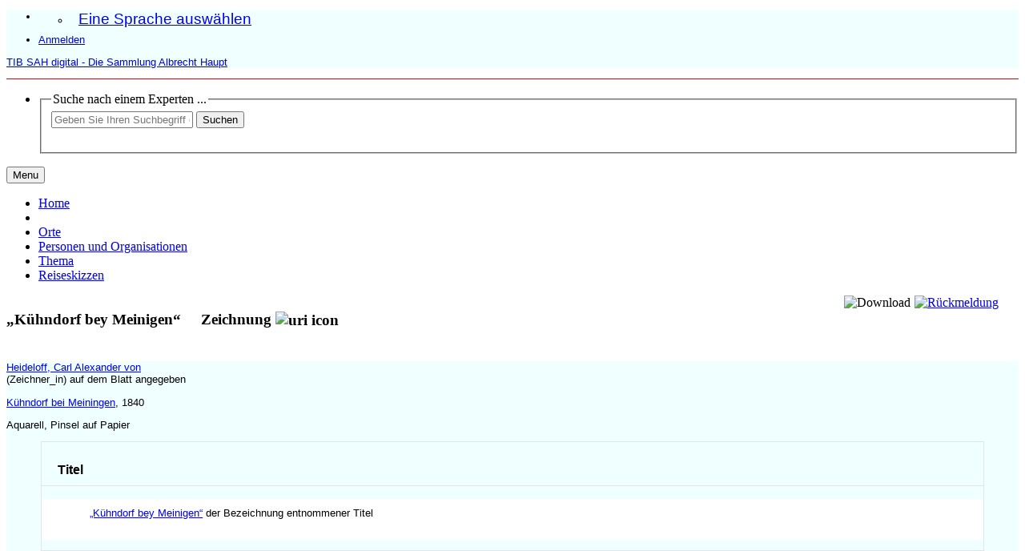

--- FILE ---
content_type: text/html;charset=UTF-8
request_url: https://sah.tib.eu/display/n30065
body_size: 7880
content:


<!DOCTYPE html>
<html lang="en">
    <head>

<meta charset="utf-8" />
<!-- Google Chrome Frame open source plug-in brings Google Chrome's open web technologies and speedy JavaScript engine to Internet Explorer-->
<meta http-equiv="X-UA-Compatible" content="IE=edge,chrome=1">
<meta name="viewport" content="width=device-width, initial-scale=1">


    	<title>„Kühndorf bey Meinigen“ - Zeichnung</title>



<!-- vitro base styles (application-wide) -->
<link rel="stylesheet" href="/css/vitro.css" />

<link rel="stylesheet" href="/css/individual/individual-property-groups.css?version=a31a" />
<link rel="stylesheet" href="/css/individual/individual.css?version=a31a" />
<link rel="stylesheet" href="/css/jquery_plugins/qtip/jquery.qtip.min.css?version=a31a" media="print" onload="this.media='all'; this.onload=null;"/>

<link rel="stylesheet" href="/css/edit.css" />
<link rel="stylesheet" href="/themes/gesah/css/screen.css?nocache=1" />

<script>
var i18nStrings = {
    allCapitalized: 'Alle',
};
</script>
<script type="text/javascript" src="/js/jquery-1.12.4.min.js"></script>
<script type="text/javascript" src="/js/jquery-migrate-1.4.1.js"></script>
<script type="text/javascript" src="/js/vitroUtils.js"></script>

<!--[if lt IE 9]>
<script type="text/javascript" src="/js/html5.js"></script>
<![endif]-->

<script src="/themes/gesah/bootstrap/js/bootstrap.min.js"></script>
<script type="text/javascript">
	$(document).ready(function(){
        $('#nav-wrapper').height($("#nav").height());

		$('#nav').affix({
			offset: {
				top: $('header').height()
			}
		});

        $( window ).resize(function() {
            $('#nav-wrapper').height($("#nav").height());
        });

    });
</script>

<script type="text/javascript" src="/js/amplify/amplify.store.min.js?version=a31a"></script>
    <script type="application/ld+json">
        [
             
            {
              "@context": "https://schema.org/",
              "@type": "ImageObject",
              "contentUrl": "https://sah.tib.eu/iiif/2/89140521933%5Econtent%5Estreams%5Emaster_00000001.tif/full/!2048,1366/0/default.jpg",
              "license": "https://creativecommons.org/publicdomain/mark/1.0/",
              "creditText": "Technische Informationsbibliothek (TIB)",
              "acquireLicensePage": "https://sah.tib.eu/images_and_metadata",
              "copyrightNotice": "Technische Informationsbibliothek (TIB)",
              "creator": {
                "@type": "Organization",
                "name": "Technische Informationsbibliothek (TIB)"
               }
            }
             ,
            {
              "@context": "https://schema.org/",
              "@type": "ImageObject",
              "contentUrl": "https://sah.tib.eu/iiif/2/89140521933%5Econtent%5Estreams%5Emaster_00000002.tif/full/!2048,1366/0/default.jpg",
              "license": "https://creativecommons.org/publicdomain/mark/1.0/",
              "creditText": "Technische Informationsbibliothek (TIB)",
              "acquireLicensePage": "https://sah.tib.eu/images_and_metadata",
              "copyrightNotice": "Technische Informationsbibliothek (TIB)",
              "creator": {
                "@type": "Organization",
                "name": "Technische Informationsbibliothek (TIB)"
               }
            }
        ]
    </script>

<script type="text/javascript" src="/js/jquery_plugins/qtip/jquery.qtip.min.js?version=a31a"></script> 

    <meta tag="description" content="Die Zeichnung mit dem Titel &quot;„Kühndorf bey Meinigen“&quot; wurde geschaffen von Heideloff, Carl Alexander von (Zeichner_in) auf dem Blatt angegeben Kühndorf bei Meiningen, 1840 Aquarell, Pinsel auf Papier" />
<!--[if (gte IE 6)&(lte IE 8)]>
<script type="text/javascript" src="/js/selectivizr.js"></script>
<![endif]-->

<link rel="alternate" type="application/rdf+xml" href="/individual/n30065/n30065.rdf" /> 

<link rel="shortcut icon" type="image/x-icon" href="/themes/gesah/images/favicon.png">

    </head>
    
    <body class="display" onload="">
		<header id="branding" role="banner"   style="border-bottom: 1px solid #AF1414;" -->

<div class="container">
    <div class="row">
        <div>

<nav role="navigation">
    <ul id="header-nav" role="list">
<li><ul class="language-dropdown">  <li id="language-menu"><a id="lang-link" href="#" title="Eine Sprache auswählen">Eine Sprache auswählen</a><ul class="sub_menu">

            <li status="selected">
                	<a href="/selectLocale?selection=de_DE" title="Sprache wählen -- Deutsch">Deutsch (Deutschland)</a>
            </li>

            <li >
                	<a href="/selectLocale?selection=en_US" title="Sprache wählen -- English">English (United States)</a>
            </li>
    </ul>
</li></ul></li>

<script type="text/javascript">
var i18nStringsLangMenu = {
    selectLanguage: "Eine Sprache auswählen"
};

var langParamRegex = /lang=([^&]+)/;

function checkForLangParameter() {
    let currentURL = window.location.href;
    return currentURL.match(langParamRegex);
}

function updateLangParamIfExists(langValue) {
    let match = checkForLangParameter();

    if (match) {
        let currentURL = window.location.href;
        let updatedURL = currentURL.replace(langParamRegex, 'lang=' + langValue);
        window.history.replaceState({}, document.title, updatedURL);
    }
}

function handleLanguageLinkClick(event, langValue) {
    updateLangParamIfExists(langValue);
}

var languageLinks = document.querySelectorAll('a[href*="selectLocale?selection="]');
languageLinks.forEach(function(link) {
    var langValue = link.getAttribute('href').split('selectLocale?selection=')[1].split('&')[0];
    link.addEventListener('click', function(event) {
        handleLanguageLinkClick(event, langValue);
    });
});

</script>


            <li role="listitem"><a class="log-out" title="Administrationszugang - Anmeldung" href="/authenticate?return=true">Anmelden</a></li>
    </ul>
</nav>
<p class="vivo-logo" style="background:url(/images/logo.svg) 0 0 no-repeat;"><a title="VIVO | verbinden teilen entdecken" href="/"><span class="displace">TIB SAH digital - Die Sammlung Albrecht Haupt</span></a></p>
        </div>
    </div>
</div>
		</header>

<div id="developerPanel" > </div>
<script>
    developerAjaxUrl = '/admin/developerAjax'
    developerCssLinks = ["/css/developer/developerPanel.css", "/js/jquery-ui/css/smoothness/jquery-ui-1.12.1.css"]
</script>





<div id="nav-wrapper">
    <div id="nav">
        <div class="container">
            <nav class="navbar navbar-default">
                    <div class="navbar-header pull-right">
                        <ul class="nav pull-left">
                            <li>

<section id="search" role="region">
    <fieldset>
        <legend>Suche nach einem Experten ...</legend>

        <form id="search-form" action="/search" name="search" role="search" accept-charset="UTF-8" method="GET"> 
            <div id="search-field">
                <input type="text" name="querytext" class="search-vivo" placeholder="Geben Sie Ihren Suchbegriff ein"  value="" autocapitalize="off" />
                <input type="submit" value="Suchen" class="search">
                <input type="radio" value="limit-to:cultural-object" name="filters_limit-to" form="search-form" style="display:none;" checked="checked">
            </div>
        </form>
    </fieldset>
</section>
        
                            </li>
                        </ul>
                    </div>

                <button class="navbar-toggle pull-left" type="button" data-toggle="collapse" data-target="#navbarContent" aria-controls="navbarContent" aria-expanded="false" aria-label="Toggle navigation">
                    <span class="button-label">Menu</span>
                    <div class="button-bars">
                        <span class="icon-bar"></span>
                        <span class="icon-bar"></span>
                        <span class="icon-bar"></span>
                    </div>
                </button>

                <div class="collapse navbar-collapse navbar-left" id="navbarContent">
                    <ul id="main-nav" role="list" class="nav navbar-nav mr-auto mt-2 mt-md-0">
                        <li class="nav-item" role="listitem" ><a href="/" title="Home Menüpunkt" class="nav-link">Home</a></li>
                        <li class="nav-item" role="listitem" ><a href="/sitemap" title="  Menüpunkt" class="nav-link"> </a></li>
                        <li class="nav-item" role="listitem" ><a href="/orte" title="Orte Menüpunkt" class="nav-link">Orte</a></li>
                        <li class="nav-item" role="listitem" ><a href="/personen" title="Personen und Organisationen Menüpunkt" class="nav-link">Personen und Organisationen</a></li>
                        <li class="nav-item" role="listitem" ><a href="/thema" title="Thema Menüpunkt" class="nav-link">Thema</a></li>
                        <li class="nav-item" role="listitem" ><a href="/travel_sketches" title="Reiseskizzen Menüpunkt" class="nav-link">Reiseskizzen</a></li>
                    </ul>
                </div>
            </nav>
        </div>
    </div>
</div>


		<div id="wrapper-content" role="main" class="container">        
			<!--[if lte IE 8]>
			<noscript>
				<p class="ie-alert">This site uses HTML elements that are not recognized by Internet Explorer 8 and below in the absence of JavaScript. As a result, the site will not be rendered appropriately. To correct this, please either enable JavaScript, upgrade to Internet Explorer 9, or use another browser. Here are the <a href="http://www.enable-javascript.com"  title="java script instructions">instructions for enabling JavaScript in your web browser</a>.</p>
			</noscript>
			<![endif]-->

        
			


<section id="individual-intro" class="vcard" role="region" >

    <!-- start section individual-info -->
    <section id="individual-info"  role="region">


        <div style="float: right;"><a href="/contact"><img src="/images/icons/mail.svg" title="Rückmeldung" width="30"></a></div>
            <!-- Download button -->
            <div onclick="downloadImage()" style="float: right; margin-right: 5px;"><img title="Download" src="/images/icons/down-arrow.svg?v=2" width="30"></div>
        <header style="float: left">
                <h1 class="fn" itemprop="name">
    „Kühndorf bey Meinigen“

        <span class="display-title">Zeichnung</span>
                    <span id="iconControlsVitro"><img id="uriIcon" title="https://sah.tib.eu/individual/n30065" class="middle" src="/images/individual/uriIcon.gif" alt="uri icon"/></span>
                </h1>
        </header>

    </section> <!-- individual-info -->
</section> <!-- individual-intro -->

    <script type="text/javascript" async>
        function exportLIDO() {
			var payload = {
			    resource_id: "https://sah.tib.eu/individual/n30065"
			};
			var body = JSON.stringify( payload );
			fetch("/api/rest/1/cultural_object/lido_export",
			{
			    method: "POST",
				headers: {
					'Accept': '*/*',
					'Content-Type': 'application/json;charset=UTF-8'
				},
			    body: body
			})
			.then(function(res){ return res.json(); })
            .then(function(data){ var dialog = document.createElement("dialog");
                document.body.appendChild(dialog)
                var text = document.createTextNode(data.lido);
                dialog.style.setProperty('white-space', 'pre');
                dialog.appendChild(text);
                dialog.showModal();
            })

        }

        function exportRDF() {
			var payload = {
			    resource_id: "https://sah.tib.eu/individual/n30065"
			};
			var body = JSON.stringify( payload );
			fetch("/api/rest/1/cultural_object/graph_export",
			{
			    method: "POST",
				headers: {
					'Accept': '*/*',
					'Content-Type': 'application/json;charset=UTF-8'
				},
			    body: body
			})
			.then(function(res){ return res.json(); })
            .then(function(data){ var dialog = document.createElement("dialog");
                document.body.appendChild(dialog)
                var text = document.createTextNode(data.cultural_object_graph);
                dialog.style.setProperty('white-space', 'pre');
                dialog.appendChild(text);
                dialog.showModal();
            })

        }
    </script>

<!-- Property group menu or tabs -->
    <div id="property-and-image">
        <div class="row">
            <div class="col-md-4">
	            <div class="co-short-description">
					            <p>
                <a href="/display/n20194">Heideloff, Carl Alexander von</a><br>
                (Zeichner_in)
                     <span class="titleTypeListItemInv">auf dem Blatt angegeben</span>
                
            </p>
        <a href="/display/n25077">Kühndorf bei Meiningen</a>,
            1840
        
                    <p>             Aquarell,
            Pinsel auf Papier</p>

								
				</div>
	            <div style="overflow: auto; overflow-x: hidden; height: 65vh">

<div id="property-group-notabs">
    <div class="row">
        <div class="col-md-12 tab-content">

                    <div id="IdentifizierungGroup"
                         class="tab-pane active"
                         role="tabpanel">
                            <h2 id="Identifizierung" pgroup="tabs" class="hidden">Identifizierung</h2>


            <article class="property" role="article">
                    <h3 id="has_Title" title="">Titel   </h3>
                <ul class="property-list" role="list" id="has_Title-E35_Title-List" displayLimit="5">
         <li role="listitem">

    <a href="/display/n112370">„Kühndorf bey Meinigen“</a>
        <span class="titleTypeListItem">der Bezeichnung entnommener Titel</span>
    </li>
                </ul>
            </article> <!-- end property -->

            <article class="property" role="article">
                    <h3 id="current_inventory_number" title="">Aktuelle Inventar-Nr.   </h3>
                <ul class="property-list" role="list" id="current_inventory_number-noRangeClass-List" displayLimit="5">
    <li role="listitem">


    	kl D Z 1: 10   
    </li>
                </ul>
            </article> <!-- end property -->

            <article class="property" role="article">
                    <h3 id="former_inventory_number" title="">Alte Inventar-Nr.   </h3>
                <ul class="property-list" role="list" id="former_inventory_number-noRangeClass-List" displayLimit="5">
    <li role="listitem">


    	kl D Z 1   
    </li>
                </ul>
            </article> <!-- end property -->

            <article class="property" role="article">
                    <h3 id="has_object_category_generic_term" title="">Sachgruppe (Oberbegriff)   </h3>
                <ul class="property-list" role="list" id="has_object_category_generic_term-Object_Category_Generic_Term-List" displayLimit="5">
         <li role="listitem">

<a href="/display/n2242" title="Name">Architektur</a>
    </li>
    <li role="listitem">

<a href="/display/n3776" title="Name">Topographie/Geographie</a>
    </li>
                </ul>
            </article> <!-- end property -->

            <article class="property" role="article">
                    <h3 id="has_object_category_narrower_term" title="">Sachgruppe (Unterbegriff)   </h3>
                <ul class="property-list" role="list" id="has_object_category_narrower_term-Object_Category_Narrower_Term-List" displayLimit="5">
         <li role="listitem">

<a href="/display/n2595" title="Name">Veduten</a>
    </li>
                </ul>
            </article> <!-- end property -->

            <article class="property" role="article">
                    <h3 id="has_geographic_assignment" title="">Geographische Einordnung   </h3>
                <ul class="property-list" role="list" id="has_geographic_assignment-Geographic_Assingment-List" displayLimit="5">
         <li role="listitem">

<a href="/individual?uri=http%3A%2F%2Fontology.tib.eu%2Fgesah%2FGerman" title="Name">Deutsch</a>
    </li>
                </ul>
            </article> <!-- end property -->

            <article class="property" role="article">
                    <h3 id="has_stylistic_assignment" title="">Stilistische Einordnung   </h3>
                <ul class="property-list" role="list" id="has_stylistic_assignment-Stylistic_Assignment-List" displayLimit="5">
         <li role="listitem">

<a href="/individual?uri=http%3A%2F%2Fontology.tib.eu%2Fgesah%2FNeoclassical" title="Name">Klassizismus</a>
    </li>
                </ul>
            </article> <!-- end property -->
                    </div>

                    <div id="EntstehungGroup"
                         class="tab-pane active"
                         role="tabpanel">
                            <h2 id="Entstehung" pgroup="tabs" class="hidden">Entstehung</h2>


            <article class="property" role="article">
                    <h3 id="output_of_creation" title="">Schöpfung   </h3>
                <ul class="property-list" role="list" id="output_of_creation-Creation-List" displayLimit="5">
         <li role="listitem">

    <div class="listViewCard">
            <p>
                <a href="/display/n20194">Heideloff, Carl Alexander von</a><br>
                (Zeichner_in) 
                    <span class="titleTypeListItem">auf dem Blatt angegeben</span>
            </p>
        <a href="/display/n25077">Kühndorf bei Meiningen</a>,
            1840
                    <p>             Aquarell,
            Pinsel auf Papier</p>
    </div>
    </li>
                </ul>
            </article> <!-- end property -->
                    </div>

                    <div id="BeschriftungGroup"
                         class="tab-pane active"
                         role="tabpanel">
                            <h2 id="Beschriftung" pgroup="tabs" class="hidden">Beschriftung</h2>


            <article class="property" role="article">
                    <h3 id="object_of_inscription" title="">Beschriftung   </h3>
                <ul class="property-list" role="list" id="object_of_inscription-Inscription_Activity-List" displayLimit="5">
         <li role="listitem">


	<div class="listViewCard">
			<b>Beschriftung auf Trägermaterial</b>
			<br />
			<b>Transcription:</b> u.m. (Feder, braun, in Kurrent): Kühndorf bey Meinigen / gezeichnet 1840
			<br />
			(Bezeichnung)
			<br />
			Kommentar: zeitgenössische Eintragung
			<br />
		
	</div>
    </li>
    <li role="listitem">


	<div class="listViewCard">
			<b>Beschriftung auf Trägermaterial</b>
			<br />
			<b>Transcription:</b> u.r. (Bleistift): C. Heideloff del.[inea]t
			<br />
			(Zuschreibung)
			<br />
		
	</div>
    </li>
    <li role="listitem">


	<div class="listViewCard">
			<b>Beschriftung auf Trägermaterial</b>
			<br />
			<b>Transcription:</b> u.l. (Bleistift): C. v. Heideloff. Nürnberg
			<br />
			(Kommentar Kurator_in)
			<br />
            <p>
                <a href="/display/n6046">Haupt, Albrecht</a><br>
                (Sammler_in) 
            </p>
		
	</div>
    </li>
                </ul>
            </article> <!-- end property -->
                    </div>

                    <div id="BeschreibungGroup"
                         class="tab-pane active"
                         role="tabpanel">
                            <h2 id="Beschreibung" pgroup="tabs" class="hidden">Beschreibung</h2>


            <article class="property" role="article">
                    <h3 id="has_measurements" title="">Maße   </h3>
                <ul class="property-list" role="list" id="has_measurements-Measurement-List" displayLimit="5">
         <li role="listitem">

            Blatt:                         14,2 cm
 x 16,1 cm

    </li>
    <li role="listitem">

            Träger:                         24,0 cm
 x 32,0 cm

    </li>
                </ul>
            </article> <!-- end property -->

            <article class="property" role="article">
                    <h3 id="record_author_initials" title="">Erfasser_in   </h3>
                <ul class="property-list" role="list" id="record_author_initials-noRangeClass-List" displayLimit="5">
    <li role="listitem">


    	Simon Paulus   
    </li>
                </ul>
            </article> <!-- end property -->
                    </div>

                    <div id="ThemaGroup"
                         class="tab-pane active"
                         role="tabpanel">
                            <h2 id="Thema" pgroup="tabs" class="hidden">Thema</h2>


            <article class="property" role="article">
                    <h3 id="depicts" title="">Werkinhalt   </h3>
                <ul class="property-list" role="list" id="depicts-5c2fd4e813ad4dbae59d0f3ce5e1b066-List" displayLimit="5">
     
            <li class="subclass" role="listitem">
                <h3>Dargestellter Ort</h3>
                <ul class="subclass-property-list">
    <li role="listitem">

<a href="/display/n45910" title="Name">Johanniterkomturei Kühndorf</a>
    </li>
                </ul>
            </li>
            <li class="subclass" role="listitem">
                <h3>Schlagwort</h3>
                <ul class="subclass-property-list">
    <li role="listitem">

<a href="/display/n56413" title="Name">Burg</a>
    </li>
                </ul>
            </li>
                    </ul>
            </article> <!-- end property -->
                    </div>

                    <div id="DokumentationGroup"
                         class="tab-pane active"
                         role="tabpanel">
                            <h2 id="Dokumentation" pgroup="tabs" class="hidden">Dokumentation</h2>


            <article class="property" role="article">
                    <h3 id="object_of_preservation" title="">Erhaltungsmaßnahme   </h3>
                <ul class="property-list" role="list" id="object_of_preservation-Preservation_Activity-List" displayLimit="5">
         <li role="listitem">

        <b>Präventive Maßnahme</b><br />
            <p>
                <a href="/display/n3212">Technische Informationsbibliothek (TIB)</a><br>
                (Restaurator_in) 
            </p>
        <b>Maßnahme:</b> Umbettung<br />
		<a href="/display/n4088">Hannover</a>, 
            <span class="listDateTime">2019</span>

		<br />
    </li>
    <li role="listitem">

        <b>Präventive Maßnahme</b><br />
            <p>
                <a href="/display/n13081">Hochschule für angewandte Wissenschaft und Kunst</a><br>
                (Restaurator_in) 
            </p>
        <b>Maßnahme:</b> Oberflächenreinigung<br />
		<a href="/display/n20837">Hildesheim</a>, 
            <span class="listDateTime">2017</span>

		<br />
        Kommentar: maschinell
        <br />
    </li>
                </ul>
            </article> <!-- end property -->

            <article class="property" role="article">
                    <h3 id="has_current_holding_institution" title="">aktuell aufbewahrende Institution   </h3>
                <ul class="property-list" role="list" id="has_current_holding_institution-Organization-List" displayLimit="5">
         <li role="listitem">

        <a href="/display/n3212">Technische Informationsbibliothek (TIB)</a>
            , <a href="/display/n4088">Hannover</a>
        <br />
    </li>
                </ul>
            </article> <!-- end property -->
                    </div>

                    <div id="Werkbeziehung_formalGroup"
                         class="tab-pane active"
                         role="tabpanel">
                            <h2 id="Werkbeziehung_formal" pgroup="tabs" class="hidden">Werkbeziehung Formal</h2>


            <article class="property" role="article">
                    <h3 id="is_part_of_collection" title="">Teilbestand   </h3>
                <ul class="property-list" role="list" id="is_part_of_collection-Collection-List" displayLimit="5">
         <li role="listitem">

<a href="/display/n34774" title="Name">Graphische Einzelblätter</a>
    </li>
                </ul>
            </article> <!-- end property -->
                    </div>

                    <div id="anderesGroup"
                         class="tab-pane active"
                         role="tabpanel">
                            <h2 id="anderes" pgroup="tabs" class="hidden">Anderes</h2>


            <article class="property" role="article">
                    <h3 id="metadata_right" title="">Lizenz der Metadaten   </h3>
                <ul class="property-list" role="list" id="metadata_right-Right-List" displayLimit="5">
         <li role="listitem">

<a href="/display/n25518" title="Name">Technische Informationsbibliothek (TIB), CC0 1.0 Universal (Public Domain Dedication)</a>
    </li>
                </ul>
            </article> <!-- end property -->
                    </div>
        </div>
    </div>
</div>
<script>
    var individualLocalName = "n30065";
</script>



            	</div>
            </div>
            
            <div class="col-md-8">
                <div id="viewer" style="height: 65vh"></div>
		<div class="license-statement">
		  Technische Informationsbibliothek (TIB), Public Domain Mark 1.0
		</div>
            </div>
        </div>
    </div>
<!--
    collectionMode:       true,
    collectionRows:       3,
    collectionTileSize:   1024,
    collectionTileMargin: 56,
-->

    <script type="text/javascript" async>
    
        function loadScript(src) {
            return new Promise(function (resolve, reject) {
                var el;
                el = document.createElement('script');
                el.src = src;
                el.onload = resolve;
                el.onerror = reject;
                document.head.appendChild(el);
            });
        }
        
        loadScript("/seadragon/openseadragon.min.js").then(successOpenSeaDragonLoad);
        
        var viewer;
 
        function successOpenSeaDragonLoad(result) {
          viewer = OpenSeadragon({
              id: "viewer",
              prefixUrl: "/seadragon/images/",
              sequenceMode:         true,
              showReferenceStrip:   true,
              showRotationControl: true,
              // Enable touch rotation on tactile devices
              gestureSettingsTouch: {
                  pinchRotate: true
              },
              tileSources: [
              "https://sah.tib.eu/iiif/2/89140521933%5Econtent%5Estreams%5Emaster_00000001.tif/info.json", "https://sah.tib.eu/iiif/2/89140521933%5Econtent%5Estreams%5Emaster_00000002.tif/info.json"
              ]
          });
        }

        var imageDownloadUrls = [
            "https://sah.tib.eu/iiif/2/89140521933%5Econtent%5Estreams%5Emaster_00000001.tif/full/full/0/default.tif", "https://sah.tib.eu/iiif/2/89140521933%5Econtent%5Estreams%5Emaster_00000002.tif/full/full/0/default.tif"
        ];

        function downloadImage() {
            window.location = imageDownloadUrls[viewer.currentPage()];
        }
    </script>


    <script>
        var individualRdfUrl = '/individual/n30065/n30065.rdf';
    </script>
<script>
    var i18nStringsUriRdf = {
        shareProfileUri: 'Die URI für dieses Profil teilen',
        viewRDFProfile: 'Profil in RDF-Format anzeigen',
        closeString: 'schließen'
    };
    var i18nStrings = {
        displayLess: 'weniger Ergebnisse anzeigen',
        displayMoreEllipsis: '... mehr',
        showMoreContent: 'Zeige mehr Inhalt',
    };

</script>

    







<script type="text/javascript">
    i18n_confirmDelete = "Sind Sie sicher, dass Sie das Foto löschen wollen?";
</script>

        </div>
		
<footer role="contentinfo">
    <div class="row">
        <div class="col-md-12">
            <div class="container">
                <div class="row">
                    <div class="col-md-4">
                        <p class="footer-heading"><a target="_blank" href="contact">Kontakt</a></p>
                        <p><a href="/about_page" title="Über TIB SAH digital">Über TIB SAH digital</a></p>
                        <p><a rel="me" href="https://fedihum.org/@sah">Folgen Sie uns auf Mastodon</a></p>
                    </div>
                    <div class="col-md-4">
						<p class="footer-heading">Rechtliches</p>
   						<p><a href="/images_and_metadata" title="Bilder und Metadaten">Bilder und Metadaten</a></p>
   						<p><a href="/impressum" title="Impressum">Impressum</a></p>
						<p><a href="/dataprotection" title="Datenschutz">Datenschutz</a></p>
                    </div>
                    <div class="col-md-4">
   						<p class="footer-heading">Technische Informationen</p>
   						<p>
	                        <a href="http://vivoweb.org" target="_blank" title="Powered by Vitro">Powered by <strong>Vitro</strong></a>
                        </p>
                    </div>
                </div>
                <div class="row">
                    <div class="bottom-logos">
					    <div class="col-md-4">
			              <a href="https://tib.eu/" target="_blank"><img src="/themes/gesah/images/tib-logo.svg" alt="TIB – Leibniz-Informationszentrum Technik und Naturwissenschaften Universitätsbibliothek"></a>
			            </div>
			            <div class="col-md-4">
			              <a href="https://www.uni-hannover.de" target="_blank"> <img src="/themes/gesah/images/luh_logo.svg" alt="Leibniz Universität Hannover"></a>
			            </div>
			            <div class="col-md-4">
			              <a href="https://www.dfg.de" target="_blank"><img src="/themes/gesah/images/dfg_logo_schriftzug_weiss.svg" alt="Deutsche Forschungsgemeinschaft"></a>
					    </div>
			 		</div>
                </div>
            </div>
        </div>
    </div>
    <script type="text/javascript">
        window.cookieconsent_options = {
            learnMore: 'Weitere Informationen.',
            dismiss: 'OK',
            message: 'Diese Webseite verwendet Cookies, um die Bedienfreundlichkeit zu erhöhen.',
            link: 'https://www.tib.eu/de/service/datenschutz/'
        };
    </script>
    
</footer>


<script type="text/javascript" src="/js/imageUpload/imageUploadUtils.js?version=a31a" async></script>
<script type="text/javascript" src="/js/individual/moreLessController.js?version=47e7" async></script>
<script type="text/javascript" src="/js/individual/individualUriRdf.js?version=a31a" async></script>
<script type="text/javascript" src="/js/languageMenuUtils.js?version=a31a"></script>
<script type="text/javascript" src="/js/developer/developerPanel.js?version=a31a"></script>
<script type="text/javascript" src="/js/jquery-ui/js/jquery-ui-1.12.1.min.js?version=a31a"></script>
<script type="text/javascript" src="/js/developer/FileSaver.js?version=a31a"></script>
<script defer type="text/javascript" src="/js/developer/translations.js?version=a31a"></script>
<script async type="text/javascript" src="/themes/gesah/js/cookieConsent.js?version=68d9"></script>

<!-- Matomo -->
<script>
    var _paq = window._paq = window._paq || [];
    /* tracker methods like "setCustomDimension" should be called before "trackPageView" */
    _paq.push(["disableCookies"]);
    _paq.push(['trackPageView']);
    _paq.push(['enableLinkTracking']);
    (function() {
        var u="//support.tib.eu/piwik/";
        _paq.push(['setTrackerUrl', u+'matomo.php']);
        _paq.push(['setSiteId', '45']);
        var d=document, g=d.createElement('script'), s=d.getElementsByTagName('script')[0];
        g.async=true; g.src=u+'matomo.js'; s.parentNode.insertBefore(g,s);
    })();
</script>
<!-- End Matomo Code -->

    </body>
</html>